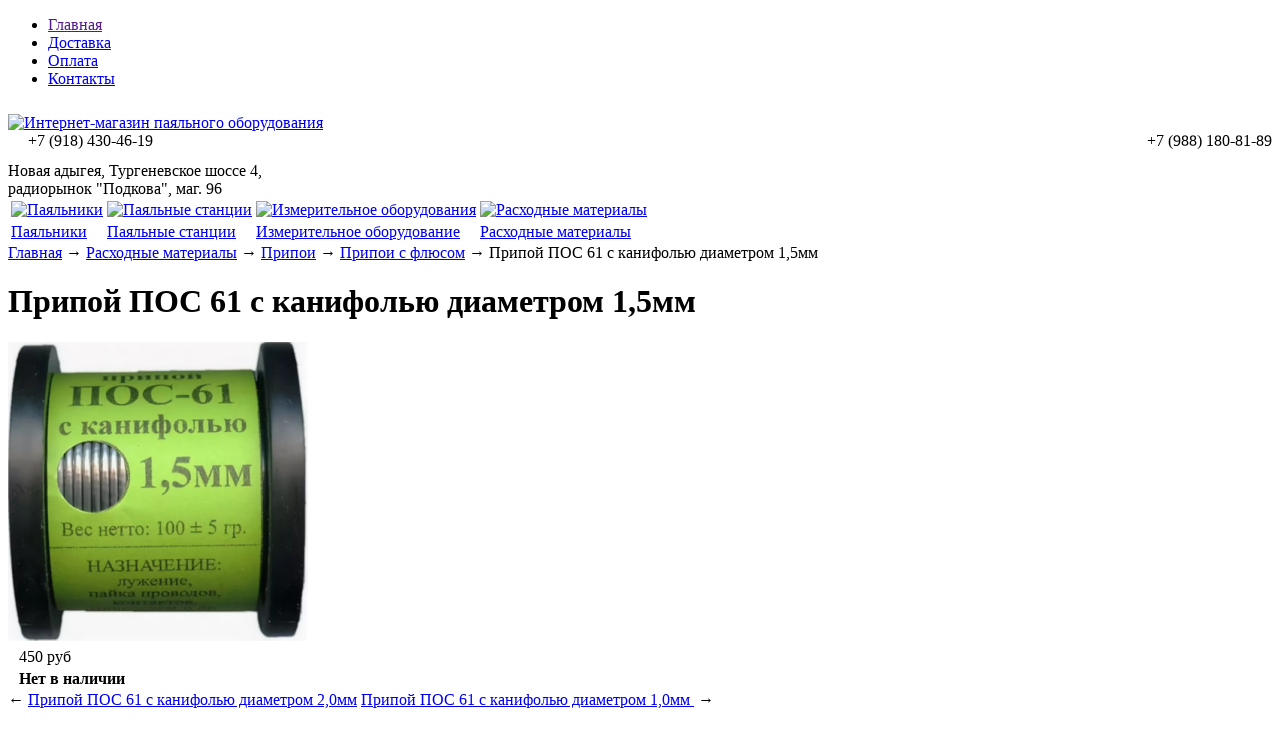

--- FILE ---
content_type: text/html; charset=UTF-8
request_url: https://paika-instrument.ru/products/pripoj-pos-61-s-kanifolyu-diametrom-15mm-
body_size: 46062
content:
<!DOCTYPE html>

<html>
<head>
	<base href="https://paika-instrument.ru/"/>
	<title>Припой ПОС 61 с канифолью  диаметром 1,5мм </title>
	
	
	<meta http-equiv="Content-Type" content="text/html; charset=UTF-8" />
	<meta name="description" content="Купить Припой ПОС 61 с канифолью  диаметром 1,5мм  Вы можете в нашем магазине в Краснодаре и Адыгее
" />
	<meta name="keywords"    content="Припой ПОС 61 с канифолью  диаметром 1,5мм , Припои с флюсом" />
	<meta name="viewport" content="width=1024"/>
	
	
	<link rel="canonical" href="https://paika-instrument.ru/products/pripoj-pos-61-s-kanifolyu-diametrom-15mm-"/>	
	
	<link href="https://paika-instrument.ru/design/default_1/css/style.css" rel="stylesheet" type="text/css" media="screen"/>
	<link href="https://paika-instrument.ru/design/default_1/images/favicon.ico" rel="icon"          type="image/x-icon"/>
	<link href="https://paika-instrument.ru/design/default_1/images/favicon.ico" rel="shortcut icon" type="image/x-icon"/>
	
	
	<script src="https://paika-instrument.ru/js/jquery/jquery.js"  type="text/javascript"></script>
	
	
		
	
	<script type="text/javascript" src="https://paika-instrument.ru/js/ctrlnavigate.js"></script>           
	
	
	<script src="/design/default_1/js/jquery-ui.min.js"></script>
	<script src="/design/default_1/js/ajax_cart.js"></script>
	
	
	<script src="https://paika-instrument.ru/js/baloon/js/baloon.js" type="text/javascript"></script>
	<link   href="https://paika-instrument.ru/js/baloon/css/baloon.css" rel="stylesheet" type="text/css" /> 
	
	
	
	<script src="https://paika-instrument.ru/js/autocomplete/jquery.autocomplete-min.js" type="text/javascript"></script>
	<script src="https://paika-instrument.ru/design/default_1/js/jquery.cookie.js" type="text/javascript"></script>
	<style>
		.autocomplete-suggestions{
		background-color: #ffffff;
		overflow: hidden;
		border: 1px solid #e0e0e0;
		overflow-y: auto;
		}
		.autocomplete-suggestions .autocomplete-suggestion{cursor: default;}
		.autocomplete-suggestions .selected { background:#F0F0F0; }
		.autocomplete-suggestions div { padding:2px 5px; white-space:nowrap; }
		.autocomplete-suggestions strong { font-weight:normal; color:#3399FF; }
	</style>	
	<script>
	$(function() {
		//  Автозаполнитель поиска
		$(".input_search").autocomplete({
			serviceUrl:'ajax/search_products.php',
			minChars:1,
			noCache: false, 
			onSelect:
				function(suggestion){
					 $(".input_search").closest('form').submit();
				},
			formatResult:
				function(suggestion, currentValue){
					var reEscape = new RegExp('(\\' + ['/', '.', '*', '+', '?', '|', '(', ')', '[', ']', '{', '}', '\\'].join('|\\') + ')', 'g');
					var pattern = '(' + currentValue.replace(reEscape, '\\$1') + ')';
	  				return (suggestion.data.image?"<img align=absmiddle src='"+suggestion.data.image+"'> ":'') + suggestion.value.replace(new RegExp(pattern, 'gi'), '<strong>$1<\/strong>');
				}	
		});
	});
	</script>
	
		
		
	<link rel="stylesheet" href="https://paika-instrument.ru/design/default_1/css/dcaccordion.css" type="text/css" media="screen" />
	<script type='text/javascript' src='https://paika-instrument.ru/design/default_1/js/jquery.hoverIntent.minified.js'></script>
	<script type='text/javascript' src='https://paika-instrument.ru/design/default_1/js/jquery.dcjqaccordion.2.7.js'></script>

	<script type="text/javascript">
	$(document).ready(function($){$('#accordion-1').dcAccordion({classParent : 'accordion-parent', // class li
	classActive : 'active', // calss если активирована сылка
	classArrow : 'accordion-icon', // class иконки
	classCount : 'accordion-count', // class в котором выводится кол-во пунктов в меню
	classExpand : 'accordion-current-parent', // ...
	eventType: 'click', // варинт работы меню "hover" - при наведении "click" - при нажатии
	hoverDelay: 10, // скорость появления подпунктов
	menuClose: true, // ...
	autoClose: true, // скрытие подменю, если наводим на другой пункт меню
	saveState: true, // сохранение перехода и добавление класса 
	activeautoExpand: false, // ...
	showCount: true, // показывать кол-во пунктов в меню false или true
	disableLink: true, // активна ссылка - "false" - нет, "true" - да (используется с eventType: 'hover')
	speed: 'show' // ...
	});
	});
	</script>

		
</head>
<body>
 
 <!--<div style="width:100%; position:fixed; color: red; font-size: 35px; text-align:center; top:40%; 
height:250px; background-color:grey; z-index:1000; ">
<br>В связи со сложившейся ситуацией в стране и мире наши магазины, расположенные по адресу <br>ул.Тургеневское шоссе 4, №№64-65, 96-97 работать не будут <br>C 28 марта по 5 апреля.</div>
-->
	<!-- Верхняя строка -->
	<div id="top_background">
	<div id="top">
	
		<!-- Меню -->
		<ul id="menu">
							
								<li >
					<a data-page="1" href="">Главная</a>
				</li>
											
								<li >
					<a data-page="3" href="dostavka">Доставка</a>
				</li>
											
								<li >
					<a data-page="2" href="oplata">Оплата</a>
				</li>
											
											
								<li >
					<a data-page="6" href="contact">Контакты</a>
				</li>
											
							         <!--<li><a href="https://forum.paika-instrument.ru" target="_blank">Форум</a></li>-->
		</ul>
		<!-- Меню (The End) -->
	
		<!-- Корзина 
		<div id="cart_informer">
			
			
	Корзина пуста

		</div>
		  Корзина (The End)-->

		<!-- Вход пользователя 
		<div id="account">
							<a id="register" href="user/register">Регистрация</a>
				<a id="login" href="user/login">Вход</a>
					</div>
		 Вход пользователя (The End)-->

	</div>
	</div>
	<!-- Верхняя строка (The End)-->
	
	<div style="background: url(design/default_1/images/bg-order.jpg) repeat-x; height: 10px; width: 100%;"></div>
	<!-- Шапка -->
	<div id="header">
		<div id="logo">
			<a href="/"><img src="https://paika-instrument.ru/design/default_1/images/logo.png" title="Интернет-магазин паяльного оборудования" alt="Интернет-магазин паяльного оборудования" style="width:100%"/></a>
		</div>	
		<div id="contact">
         
         <div style="float:left; margin-left:20px;">+7 (918) <span id="phone">430-46-19</span></div>
         <div style="float:right;
                     margin-left:20px;">+7 (988) <span id="phone">180-81-89</span></div>
			<div id="address" style="padding-top:30px;">Новая адыгея, Тургеневское шоссе 4,<br> радиорынок "Подкова", маг. 96 </div>
         
         	
		</div>	
     	<table>
        	<tr>
            	<td><a href="/catalog/%D0%9F%D0%B0%D1%8F%D0%BB%D1%8C%D0%BD%D0%B8%D0%BA%D0%B8"><img src="https://paika-instrument.ru/design/default_1/images/payalnik.jpg" alt="Паяльники" title="Паяльники" class="header-img"></a></td>
             	<td><a href="/catalog/%D0%9F%D0%B0%D1%8F%D0%BB%D1%8C%D0%BD%D1%8B%D0%B5_%D1%81%D1%82%D0%B0%D0%BD%D1%86%D0%B8%D0%B8_%D0%B8_%D1%82%D0%B5%D1%80%D0%BC%D0%BE%D1%84%D0%B5%D0%BD%D1%8B"><img src="https://paika-instrument.ru/design/default_1/images/Payalnye-stantsyi.jpg" alt="Паяльные станции" title="Паяльные станции" class="header-img"></a></td>
             	<td><a href="/catalog/izmeritelnoe-oborudovanie"><img src="https://paika-instrument.ru/design/default_1/images/Izmeritelnoe-oborudovanie.jpg" alt="Измерительное оборудования" title="Измерительное оборудование" class="header-img"></a></td>
             	<td><a href="https://paika-instrument.ru/catalog/rashodnye-materialy"><img src="https://paika-instrument.ru/design/default_1/images/Rashodnye-materialy.jpg" alt="Расходные материалы" title="Расходные материалы" class="header-img"></a></td>
         	</tr>
         	<tr>
             	<td><a href="/catalog/%D0%9F%D0%B0%D1%8F%D0%BB%D1%8C%D0%BD%D0%B8%D0%BA%D0%B8">Паяльники</a></td>
             	<td><a href="/catalog/%D0%9F%D0%B0%D1%8F%D0%BB%D1%8C%D0%BD%D1%8B%D0%B5_%D1%81%D1%82%D0%B0%D0%BD%D1%86%D0%B8%D0%B8_%D0%B8_%D1%82%D0%B5%D1%80%D0%BC%D0%BE%D1%84%D0%B5%D0%BD%D1%8B">Паяльные станции</a></td>
             	<td><a href="/catalog/izmeritelnoe-oborudovanie">Измерительное оборудование</a></td>
             	<td><a href="/catalog/rashodnye-materialy">Расходные материалы</a></td>
         	</tr>
         	             
         	
     	</table>
     <!--<div style="width:100%;text-align:center;"><img style="padding-top:10px; width:100%" src="/img/новый-филиал.png"/></div> -->
	</div>
	<!-- Шапка (The End)--> 


	<!-- Вся страница --> 
	<div id="main">
	
		<!-- Основная часть --> 
		<div id="content">
			


<!-- Хлебные крошки /-->
<div id="path">
	<a href="./">Главная</a>
		→ <a href="catalog/rashodnye-materialy">Расходные материалы</a>
		→ <a href="catalog/pripoi">Припои</a>
		→ <a href="catalog/pripoi-s-flyusom">Припои с флюсом</a>
			→  Припой ПОС 61 с канифолью  диаметром 1,5мм                 
</div>
<!-- Хлебные крошки #End /-->

<h1 data-product="5820">Припой ПОС 61 с канифолью  диаметром 1,5мм </h1>

<div class="product">

	<!-- Большое фото -->
		<div class="image">
		<a href="https://paika-instrument.ru/files/products/prroo.800x600w.png?f5f314127c1534929532df982ea058b5" class="zoom" rel="group"><img src="https://paika-instrument.ru/files/products/prroo.300x300.png?7199ef1325c52368a0484ef86dd84bc8" alt="" /></a>
	</div>
		<!-- Большое фото (The End)-->

	<!-- Описание товара -->
	<div class="description">
	
		
		
		
		<!-- Выбор варианта товара -->
		<form class="variants" action="/cart">
			<table>
						<tr class="variant">
				<td>
					<input id="variants_5831" name="variant" value="5831" type="radio" class="variant_radiobutton" checked style="display:none;"/>
				</td>
				<td>
									</td>
				<td>
										<span class="price">450 <span class="currency">руб</span></span>
				</td>
			</tr>
						
							 	
				
				<tr>
				<td></td><td></td>
				<td><b>Нет в наличии</b></td>
				</tr>
							
						</table>
			<!--<input type="submit" class="button" value="в корзину" data-result-text="добавлено"/>-->
		</form>
		<!-- Выбор варианта товара (The End) -->

			
	</div>
	<!-- Описание товара (The End)-->

	<!-- Дополнительные фото продукта -->
		<!-- Дополнительные фото продукта (The End)-->

	
	
	<!-- Соседние товары /-->
	<div id="back_forward">
					←&nbsp;<a class="prev_page_link" href="products/pripoj-pos-61-s-kanifolyu-diametrom-20mm">Припой ПОС 61 с канифолью диаметром 2,0мм</a>
							<a class="next_page_link" href="products/pripoj-pos-61-s-kanifolyu-diametrom-10mm-">Припой ПОС 61 с канифолью  диаметром 1,0мм  </a>&nbsp;→
			</div>
	
</div>
<!-- Описание товара (The End)-->



<!-- Комментарии -->
<div id="comments">

	<h2>Комментарии</h2>
	
		<p>
		Пока нет комментариев
	</p>
		
	<!--Форма отправления комментария-->	
	<form class="comment_form" method="post">
		<h2>Написать комментарий</h2>
				<textarea class="comment_textarea" id="comment_text" name="text" data-format=".+" data-notice="Введите комментарий"></textarea><br />
		<div>
		<label for="comment_name">Имя</label>
		<input class="input_name" type="text" id="comment_name" name="name" value="" data-format=".+" data-notice="Введите имя"/><br />

		<input class="button" type="submit" name="comment" value="Отправить" />
		
		<label for="comment_captcha">Число</label>
		<div class="captcha"><img src="captcha/image.php?8137" alt='captcha'/></div> 
		<input class="input_captcha" id="comment_captcha" type="text" name="captcha_code" value="" data-format="\d\d\d\d" data-notice="Введите капчу"/>
		<input class="input_phone" type="text" id="comment_phone" name="phone" value=""/>
		</div>
	</form>
	<!--Форма отправления комментария (The End)-->
	
</div>
<!-- Комментарии (The End) -->



<script type="text/javascript" src="https://paika-instrument.ru/js/fancybox/jquery.fancybox.pack.js"></script>
<link rel="stylesheet" href="https://paika-instrument.ru/js/fancybox/jquery.fancybox.css" type="text/css" media="screen" />

<script>
$(function() {
	// Раскраска строк характеристик
	$(".features li:even").addClass('even');

	// Зум картинок
	$("a.zoom").fancybox({
		prevEffect	: 'fade',
		nextEffect	: 'fade'});
	});
</script>

		</div>
		<!-- Основная часть (The End) --> 

		<div id="left">

			<!-- Поиск-->
			<div id="search">
				<form action="products">
					<input class="input_search" type="text" name="keyword" value="" placeholder="Поиск товара"/>
					<input class="button_search" value="" type="submit" />
				</form>
			</div>
			<!-- Поиск (The End)-->

			
			<!-- Меню каталога -->
<span class="kak_h1">Каталог</span>
<div id="catalog_menu">
			


<ul class="accordion" id="accordion-1">

<li>
<a href="catalog/Паяльное_оборудование" data-category="55" >Паяльное оборудование</a>
<ul>

<li>
<a href="catalog/infrakrasnye-payalnye-stantsii" data-category="374" >Инфракрасные паяльные станции</a>
</li>

<li>
<a href="catalog/Паяльные_станции_и_термофены" data-category="56" >Паяльные станции и термофены</a>
</li>

<li>
<a href="catalog/demontazhnye-stantsii-olovootsosy-ekstraktory" data-category="373" >Демонтажные станции, оловоотсосы (экстракторы)</a>
</li>

<li>
<a href="catalog/Паяльные_ванны_нагреватели_плат" data-category="57" >Паяльные ванны, нагреватели плат</a>
</li>

<li>
<a href="catalog/Паяльники" data-category="58" >Паяльники</a>
</li>

<li>
<a href="catalog/payalniki-s-regulirovkoj-temperatury" data-category="375" >Паяльники с регулировкой температуры</a>
</li>

<li>
<a href="catalog/Газовые_паяльники_и_горелки" data-category="59" >Газовые паяльники и горелки</a>
</li>

<li>
<a href="catalog/Запчасти_для_паяльного_оборудования" data-category="60" >Запчасти для паяльного оборудования</a>
<ul>

<li>
<a href="catalog/feny-dlya-payalnyh-stantsij" data-category="359" >Фены для паяльных станций</a>
</li>

<li>
<a href="catalog/payalniki-dlya-payalnyh-stantsij" data-category="360" >Паяльники для паяльных станций</a>
</li>

<li>
<a href="catalog/nagrevatelnye-elementy-k-payalnikam" data-category="361" >Нагревательные элементы к паяльникам</a>
</li>

<li>
<a href="catalog/nagrevatelnye-elementy-k-fenam" data-category="362" >Нагревательные элементы к фенам</a>
</li>

</ul>
</li>

<li>
<a href="catalog/zhala-dlya-payalnyh-stantsij" data-category="363" >Жала для паяльных станций</a>
</li>

<li>
<a href="catalog/zhala-dlya-payalnikov" data-category="395" >Жала для паяльников</a>
</li>

<li>
<a href="catalog/podstavki-pod-payalniki" data-category="364" >Подставки под паяльники</a>
</li>

<li>
<a href="catalog/derzhateli-plat" data-category="369" >Держатели плат</a>
</li>

<li>
<a href="catalog/Разное" data-category="61" >Разное</a>
</li>

</ul>
</li>

<li>
<a href="catalog/oborudovanie-dlya-remonta-sensornyh-modulej" data-category="377" >Оборудование для ремонта сенсорных модулей</a>
</li>

<li>
<a href="catalog/izolyatsionnye-materialy" data-category="405" >Изоляционные материалы</a>
<ul>

<li>
<a href="catalog/termousazhivaemye-trubki" data-category="406" >Термоусаживаемые трубки</a>
<ul>

<li>
<a href="catalog/nabor-termousazhivaemyh-trubok-s-podavleniem-goreniya" data-category="408" >Набор термоусаживаемых трубок с подавлением горения</a>
</li>

<li>
<a href="catalog/termousazhivaemye-trubki-21-bez-podavleniya-goreniya" data-category="412" >Термоусаживаемые трубки 2:1 без подавления горения</a>
</li>

<li>
<a href="catalog/termousazhivaemye-trubki-21-s-podavleniem-goreniya" data-category="413" >Термоусаживаемые трубки 2:1 с подавлением горения</a>
</li>

<li>
<a href="catalog/termousazhivaemye-trubki-21-dvustennye-s-kleevym-sloem" data-category="409" >Термоусаживаемые трубки 2:1 двустенные с клеевым слоем</a>
</li>

<li>
<a href="catalog/termousazhivaemye-trubki-31-dvuhstennye-s-kleevym-sloem" data-category="414" >Термоусаживаемые трубки 3:1 двухстенные с клеевым слоем</a>
</li>

<li>
<a href="catalog/termousazhivaemye-trubki-3-41-srednestennye-s-kleevym-sloem" data-category="410" >Термоусаживаемые трубки 3-4:1 среднестенные с клеевым слоем</a>
</li>

<li>
<a href="catalog/termousazhivaemye-trubki-41-dvuhstennye-s-kleevym-sloem" data-category="411" >Термоусаживаемые трубки 4:1 двухстенные с клеевым слоем</a>
</li>

<li>
<a href="catalog/termousazhivaemye-trubki-61-s-kleevym-sloem" data-category="415" >Термоусаживаемые трубки 6:1 с клеевым слоем</a>
</li>

</ul>
</li>

<li>
<a href="catalog/izolenta" data-category="407" >Изолента</a>
</li>

</ul>
</li>

<li>
<a href="catalog/rashodnye-materialy" data-category="8" >Расходные материалы</a>
<ul>

<li>
<a href="catalog/pripoi" data-category="366" >Припои</a>
<ul>

<li>
<a href="catalog/pripoi-s-flyusom" data-category="379" class="active">Припои с флюсом</a>
</li>

<li>
<a href="catalog/pripoi-bez-flyusa" data-category="380" >Припои без флюса</a>
</li>

</ul>
</li>

<li>
<a href="catalog/payalnye-pasty" data-category="378" >Паяльные пасты</a>
</li>

<li>
<a href="catalog/flyusy-kanifol" data-category="367" >Флюсы, канифоль</a>
</li>

<li>
<a href="catalog/gubki-dlya-ochistki-zhal" data-category="368" >Губки для очистки жал</a>
</li>

<li>
<a href="catalog/Флюсы_очистители_лаки" data-category="38" >Очистители, лаки</a>
</li>

<li>
<a href="catalog/Аэрозоли_cramolin_i_solins" data-category="40" >Аэрозоли Cramolin, Solins</a>
</li>

<li>
<a href="catalog/Клейкая_лента_защитная_пленка_термоскотч" data-category="41" >Клеевые пистолеты, клеи, клейкая лента, термоскотч</a>
</li>

<li>
<a href="catalog/opletki-dlya-snyatiya-pripoya" data-category="370" >Оплетки для снятия припоя</a>
</li>

<li>
<a href="catalog/vse-dlya-izgotovleniya-pechatnyh-plat" data-category="371" >Все для изготовления печатных плат</a>
</li>

<li>
<a href="catalog/smazki-pasty-masla" data-category="372" >Смазки, пасты, масла</a>
</li>

<li>
<a href="catalog/markery-spetsialnye" data-category="376" >Маркеры специальные</a>
</li>

</ul>
</li>

<li>
<a href="catalog/instrument" data-category="7" >Инструмент</a>
<ul>

<li>
<a href="catalog/Otvertki-bity-golovki-nabory" data-category="20" >Отвертки, биты, головки, наборы</a>
<ul>

<li>
<a href="catalog/nabory-bit-i-golovok-s-rukoyatkami-i-klyuchami" data-category="354" >Наборы бит и головок с рукоятками и ключами</a>
</li>

<li>
<a href="catalog/nabory-otvertok" data-category="355" >Наборы отверток</a>
</li>

<li>
<a href="catalog/Прецизионные_и_ударные_отвертки_proskit" data-category="356" >Прецизионные и ударные отвертки Pro’sKit</a>
</li>

</ul>
</li>

<li>
<a href="catalog/Kabelerezy" data-category="21" >Кабелерезы</a>
</li>

<li>
<a href="catalog/Клещи_захватные_зажимные_переставные" data-category="22" >Клещи захватные, зажимные, переставные</a>
</li>

<li>
<a href="catalog/Кусачки_бокорезы" data-category="23" >Кусачки, бокорезы</a>
</li>

<li>
<a href="catalog/Кусачки_для_пластика" data-category="24" >Кусачки для пластика</a>
</li>

<li>
<a href="catalog/Пассатижи" data-category="25" >Пассатижи</a>
</li>

<li>
<a href="catalog/Плоскогубцы_круглогубцы_длинногубцы" data-category="26" >Плоскогубцы, круглогубцы, длинногубцы</a>
</li>

<li>
<a href="catalog/Ножницы_секаторы" data-category="27" >Ножницы, секаторы</a>
</li>

<li>
<a href="catalog/Скальпели_ножи" data-category="28" >Скальпели, ножи</a>
</li>

<li>
<a href="catalog/Пинцеты" data-category="29" >Пинцеты</a>
</li>

<li>
<a href="catalog/Обжимной_зачистной_инструмент_для_кабелей_клемм_и_разъемов" data-category="30" >Обжимной, зачистной инструмент для кабелей, клемм и разъемов</a>
</li>

<li>
<a href="catalog/Наборы_инструментов" data-category="31" >Наборы инструментов</a>
</li>

<li>
<a href="catalog/Различные_приспособления" data-category="33" >Различные приспособления</a>
</li>

<li>
<a href="catalog/Электроинструмент" data-category="34" >Электроинструмент</a>
</li>

<li>
<a href="catalog/Кассетницы_для_деталей" data-category="35" >Кассетницы для деталей</a>
</li>

<li>
<a href="catalog/Ключи_торцевые_шестигранные_наборы" data-category="36" >Ключи торцевые, шестигранные, наборы</a>
</li>

<li>
<a href="catalog/dielektricheskie-izolirovannye-do-1000-v" data-category="353" >Диэлектрические (изолированные) до 1000 В</a>
</li>

<li>
<a href="catalog/elektrodreli-motorchiki-tsangi-patrony-sverla" data-category="386" >Электродрели, моторчики, цанги, патроны свёрла</a>
</li>

<li>
<a href="catalog/kleevye-pistolety" data-category="400" >Клеевые пистолеты</a>
</li>

</ul>
</li>

<li>
<a href="catalog/izmeritelnoe-oborudovanie" data-category="9" >Измерительное оборудование</a>
<ul>

<li>
<a href="catalog/Мультиметры" data-category="43" >Мультиметры</a>
</li>

<li>
<a href="catalog/izmeriteli-fizicheskih-velichin-tahometry-anemometry-shumomery-gigrometry-lyuksmetry" data-category="65" >Измерители физических величин (тахометры, анемометры, шумомеры, гигрометры, люксметры)</a>
</li>

<li>
<a href="catalog/infrakrasnye-termometry-pirometry" data-category="66" >Инфракрасные термометры (пирометры)</a>
</li>

<li>
<a href="catalog/tokovye-kleschi" data-category="76" >Токовые клещи</a>
</li>

<li>
<a href="catalog/izmeriteli-lcr" data-category="63" >Измерители LCR</a>
</li>

<li>
<a href="catalog/detektory-napryazheniya-kabelnye-testery-trassoiskateli" data-category="62" >Детекторы напряжения, кабельные тестеры, трассоискатели</a>
</li>

<li>
<a href="catalog/stroitelnye-pribory-detektory-metalla-dalnomery" data-category="74" >Строительные приборы (детекторы металла, дальномеры)</a>
</li>

<li>
<a href="catalog/ostsilografy" data-category="44" >Осциллографы</a>
</li>

<li>
<a href="catalog/Генераторы" data-category="47" >Генераторы</a>
</li>

<li>
<a href="catalog/Частотомеры" data-category="48" >Частотомеры</a>
</li>

<li>
<a href="catalog/schupy-zazhimy-krokodil-k-izmeritelnomu-oborudovaniyu" data-category="396" >Щупы, зажимы "крокодил" к измерительному оборудованию</a>
</li>

</ul>
</li>

<li>
<a href="catalog/Прочие_приборы" data-category="50" >Измеритель ёмкости конденсаторов "ESR micro", программатор "Postal 3", измеритель "Малыш" и др.</a>
</li>

<li>
<a href="catalog/vesy" data-category="404" >Весы</a>
</li>

<li>
<a href="catalog/optika" data-category="10" >Оптика</a>
<ul>

<li>
<a href="catalog/Микроскопы" data-category="51" >Микроскопы</a>
</li>

<li>
<a href="catalog/lupy" data-category="52" >Лупы</a>
</li>

<li>
<a href="catalog/lupy-3-ya-ruka" data-category="357" >Лупы 3-я рука</a>
</li>

<li>
<a href="catalog/lampy---lupy-uvelichitelnye-na-strubtsinah-" data-category="358" >Лампы - лупы увеличительные на струбцинах </a>
</li>

<li>
<a href="catalog/Очки_монтажные" data-category="53" >Очки монтажные</a>
</li>

</ul>
</li>

<li>
<a href="catalog/istochniki-pitaniya-laboratornye" data-category="11" >Источники питания лабораторные</a>
</li>

<li>
<a href="catalog/ultrazvukovye-vanny" data-category="12" >Ультразвуковые ванны</a>
</li>

<li>
<a href="catalog/rasprodazha" data-category="13" >Распродажа</a>
</li>

<li>
<a href="catalog/ohrannye-signalizatsii-sistemy-gsm-ohrany-i-upravleniya" data-category="381" >Охранные сигнализации, системы GSM охраны и управления.</a>
</li>

<li>
<a href="catalog/arduino-raspberry-datchiki-i-uzly-k-nim" data-category="382" >Arduino, Raspberry. Датчики и узлы к ним.</a>
</li>

<li>
<a href="catalog/termostaty-gigrometry-dlya-inkubatorov-saun-kotelnyh-i-dr" data-category="383" >Термостаты, гигрометры для инкубаторов, саун, котельных и др.</a>
</li>

<li>
<a href="catalog/voltmetry-ampermetry-vattmetry-termometry-gigrometry-i-dr" data-category="384" >Вольтметры, амперметры, ваттметры, термометры, гигрометры и др.</a>
</li>


<li>
<a href="catalog/rele-vremeni-tajmera-kommutatory-ispolnyayuschie-ustrojstva" data-category="387" >Реле времени, таймера, коммутаторы, исполняющие устройства</a>
</li>

<li>
<a href="catalog/ponizhayuschie-povyshayuschie-modulya-konvertery-bloki-pitaniya-preobrazovateli" data-category="388" >DC / DC преобразователи, модули питания.</a>
</li>

<li>
<a href="catalog/bms-moduli-zaryada-i-balansirovki-testera-akkumulyatorov-" data-category="389" >BMS модули заряда и балансировки, тестера аккумуляторов. </a>
</li>

<li>
<a href="catalog/umnyj-dom-avtomatika" data-category="390" >Умный дом. Автоматика</a>
</li>

<li>
<a href="catalog/usiliteli-bluetooth-moduli-mp3-proigryvateli" data-category="391" >Усилители, Bluetooth модули, MP3 проигрыватели</a>
</li>

<li>
<a href="catalog/avtomobilnaya-elektronika" data-category="392" >Автомобильная электроника</a>
</li>

<li>
<a href="catalog/tochechnaya-svarka-batarej" data-category="393" >Точечная сварка батарей</a>
</li>

<li>
<a href="catalog/shim-kontrollery-regulyatory-moschnosti-regulyatory-oborotov-dvigatelya" data-category="394" >ШИМ контроллеры. Регуляторы мощности. Регуляторы оборотов двигателя</a>
</li>

<li>
<a href="catalog/radiokonstruktory-dlya-nachinayuschih-vyklyuchateli-provoda-razemy-" data-category="397" >Радиоконструкторы для начинающих. Выключатели. Провода. Разъёмы. </a>
</li>

<li>
<a href="catalog/programmatory-perehodniki" data-category="398" >Программаторы, переходники</a>
</li>

<li>
<a href="catalog/slaviteks-gsm-moduli" data-category="399" >Славитекс GSM-модули</a>
</li>

<li>
<a href="catalog/generatory-esr--metry-testera-komponentovchastotomery-usb--doktora" data-category="401" >Генераторы, ESR- метры, тестера компонентов,частотомеры, USB- доктора</a>
</li>


<li>
<a href="catalog/inkubatory-perevorot-yaits-termostaty-nagrevateli" data-category="403" >Инкубаторы. Переворот яиц. Термостаты. Нагреватели.</a>
</li>

</ul>
</div>
<!-- Меню каталога (The End)-->
	
	
				
			<!-- Все бренды -->
			
			
						<div id="all_brands">
				<h2>Все бренды:</h2>
					
										<a href="brands/-bakon-"> BAKON 	</a>
										
										<a href="brands/_hoden_"> Hoden </a>
										
										<a href="brands/_micsig_"> Micsig </a>
										
										<a href="brands/raspberry"> Raspberry</a>
										
										<a href="brands/_yizhan_"> YIZHAN </a>
										
										<a href="brands/3m">3M</a>
										
										<a href="brands/aoyue">AOYUE</a>
										
										<a href="brands/appa">APPA</a>
										
										<a href="brands/arduino">arduino</a>
										
										<a href="brands/asahi">ASAHI</a>
										
										<a href="brands/baku">Baku</a>
										
										<a href="brands/carton">Carton</a>
										
										<a href="brands/codyson">Codyson</a>
										
										<a href="brands/cramolin">Cramolin</a>
										
										<a href="brands/cyberflux_">CyberFlux</a>
										
										<a href="brands/dayrex">DAYREX</a>
										
										<a href="brands/edding">Edding</a>
										
										<a href="brands/efd">EFD</a>
										
										<a href="brands/element">Element</a>
										
										<a href="brands/elstein">Elstein</a>
										
										<a href="brands/ersa">ERSA</a>
										
										<a href="brands/felder">Felder</a>
										
										<a href="brands/fluke">Fluke</a>
										
										<a href="brands/goot">Goot</a>
										
										<a href="brands/honest_">Honest </a>
										
										<a href="brands/jackly">Jackly</a>
										
										<a href="brands/jakemy">Jakemy</a>
										
										<a href="brands/jovy-systems">Jovy Systems</a>
										
										<a href="brands/kada">Kada</a>
										
										<a href="brands/kaisi">KAISI</a>
										
										<a href="brands/keller">Keller</a>
										
										<a href="brands/lukey">Lukey</a>
										
										<a href="brands/mastech">Mastech</a>
										
										<a href="brands/masters_">MASTERS</a>
										
										<a href="brands/mechanic">Mechanic</a>
										
										<a href="brands/noname">noname</a>
										
										<a href="brands/owon">OWON</a>
										
										<a href="brands/peakmeter_">PeakMeter</a>
										
										<a href="brands/proskit">Pro'sKit</a>
										
										<a href="brands/proconnect">PROCONNECT</a>
										
										<a href="brands/quick">Quick</a>
										
										<a href="brands/quicko">QUICKO</a>
										
										<a href="brands/rexant">REXANT</a>
										
										<a href="brands/sanwa">Sanwa</a>
										
										<a href="brands/scotle">Scotle</a>
										
										<a href="brands/solderplus">SolderPlus</a>
										
										<a href="brands/solins">Solins</a>
										
										<a href="brands/sunshine">SUNSHINE</a>
										
										<a href="brands/sunwa">Sunwa</a>
										
										<a href="brands/texas">TEXAS</a>
										
										<a href="brands/uni-t">UNI-T</a>
										
										<a href="brands/uniontest">UnionTEST</a>
										
										<a href="brands/uyue_">UYUE </a>
										
										<a href="brands/victor">Victor</a>
										
										<a href="brands/wep">W.E.P.</a>
										
										<a href="brands/weiss">weiss</a>
										
										<a href="brands/yaxun">YaXun</a>
										
										<a href="brands/yihua">Yihua</a>
										
										<a href="brands/zd">ZD</a>
										
										<a href="brands/zhanlida">Zhanlida</a>
										
										<a href="brands/akip">АКИП</a>
										
										<a href="brands/kpt-8-">КПТ-8 </a>
										
										<a href="brands/Микромед">Микромед</a>
										
										<a href="brands/Производство_России">Пр-во Россия</a>
										
										<a href="brands/slaviteks">Славитекс</a>
												</div>
						<!-- Все бренды (The End)-->

			<!-- Выбор валюты -->
			
						<!-- Выбор валюты (The End) -->	

			
			
			
			
						<br />
			<h2>Новинки</h2>
			<!-- Список товаров-->
			<ul class="tiny_products">

				
				<!-- Товар-->
				<li class="product_left">
					
					<!-- Фото товара -->
										<div class="image">
						<a href="products/universalnaya-klemma-smk-222-412-2-provodnaya-seraya-008-254-mm-rexant"><img src="https://paika-instrument.ru/files/products/izobrazhenie_2023-02-24_130448171.100x100.png?76d384e52bca4bf98f6cb42358ff61e0" alt="Универсальная клемма  СМК  222-412,  2-проводная серая 0,08-2,5/4 мм² REXANT"/></a>
					</div>
										<!-- Фото товара (The End) -->

					<!-- Название товара -->
					<h3><a data-product="7080" href="products/universalnaya-klemma-smk-222-412-2-provodnaya-seraya-008-254-mm-rexant">Универсальная клемма  СМК  222-412,  2-проводная серая 0,08-2,5/4 мм² REXANT</a></h3>
					<!-- Название товара (The End) -->

										
					
				</li>
				<!-- Товар (The End)-->
				
				<!-- Товар-->
				<li class="product_left">
					
					<!-- Фото товара -->
										<div class="image">
						<a href="products/universalnaya-klemma-smk-222-413-3-provodnaya-seraya-008-254-mm-50-shtup-rexant"><img src="https://paika-instrument.ru/files/products/izobrazhenie_2023-02-24_131021719.100x100.png?4fdaa263af455f37751064d7271c7511" alt="Универсальная клемма СМК 222-413, 3-проводная серая 0,08-2,5/4 мм² (50 шт/уп) REXANT"/></a>
					</div>
										<!-- Фото товара (The End) -->

					<!-- Название товара -->
					<h3><a data-product="7079" href="products/universalnaya-klemma-smk-222-413-3-provodnaya-seraya-008-254-mm-50-shtup-rexant">Универсальная клемма СМК 222-413, 3-проводная серая 0,08-2,5/4 мм² (50 шт/уп) REXANT</a></h3>
					<!-- Название товара (The End) -->

										
					
				</li>
				<!-- Товар (The End)-->
				
				<!-- Товар-->
				<li class="product_left">
					
					<!-- Фото товара -->
										<div class="image">
						<a href="products/gm-328a-tester-tranzistorov-izmeritel-emkosti-esr-napryazheniya-generator-chastoty-"><img src="https://paika-instrument.ru/files/products/1_11.100x100.jpg?ed922a160915c086ccd00b4bb236aed9" alt="GM 328A тестер транзисторов, измеритель ёмкости, ESR, напряжения. Генератор частоты. "/></a>
					</div>
										<!-- Фото товара (The End) -->

					<!-- Название товара -->
					<h3><a data-product="6397" href="products/gm-328a-tester-tranzistorov-izmeritel-emkosti-esr-napryazheniya-generator-chastoty-">GM 328A тестер транзисторов, измеритель ёмкости, ESR, напряжения. Генератор частоты. </a></h3>
					<!-- Название товара (The End) -->

											Нет в наличии
					
				</li>
				<!-- Товар (The End)-->
				
				<!-- Товар-->
				<li class="product_left">
					
					<!-- Фото товара -->
										<div class="image">
						<a href="products/usilitel-2-h-50-vt-v-korpuse-biuetooth-50-usb-plejer-tf--card"><img src="https://paika-instrument.ru/files/products/hbcd6079cd7534266befa04cd3a2ef7aej.100x100.jpg?1a032c6a224d0d451c3d8861d94b0543" alt="Усилитель 2 х 50 вт в корпусе, Biuetooth 5.0, USB плейер, TF- card"/></a>
					</div>
										<!-- Фото товара (The End) -->

					<!-- Название товара -->
					<h3><a data-product="6491" href="products/usilitel-2-h-50-vt-v-korpuse-biuetooth-50-usb-plejer-tf--card">Усилитель 2 х 50 вт в корпусе, Biuetooth 5.0, USB плейер, TF- card</a></h3>
					<!-- Название товара (The End) -->

										
					
				</li>
				<!-- Товар (The End)-->
				
				<!-- Товар-->
				<li class="product_left">
					
					<!-- Фото товара -->
										<div class="image">
						<a href="products/mg-328m-mnogofunktsionalnyj-tester-elementovizmeritel-emkosti-i-esr-kondensatora"><img src="https://paika-instrument.ru/files/products/c.100x100.jpg?6a7494dc3bbeb31562bd99551e368695" alt="MG 328М многофункциональный тестер элементов,измеритель ёмкости и ESR конденсатора"/></a>
					</div>
										<!-- Фото товара (The End) -->

					<!-- Название товара -->
					<h3><a data-product="6413" href="products/mg-328m-mnogofunktsionalnyj-tester-elementovizmeritel-emkosti-i-esr-kondensatora">MG 328М многофункциональный тестер элементов,измеритель ёмкости и ESR конденсатора</a></h3>
					<!-- Название товара (The End) -->

											Нет в наличии
					
				</li>
				<!-- Товар (The End)-->
				
				<!-- Товар-->
				<li class="product_left">
					
					<!-- Фото товара -->
										<div class="image">
						<a href="products/moschnyj-turbinnyj-ventilyator-12v-4a-model-bfb1212gh-"><img src="https://paika-instrument.ru/files/products/htb1iweuspxxxxazxpxxq6xxfxxxh.100x100.jpg?61258be7e55496577fa7fb56ab936026" alt="Мощный турбинный вентилятор 12V 4A модель BFB1212GH "/></a>
					</div>
										<!-- Фото товара (The End) -->

					<!-- Название товара -->
					<h3><a data-product="6479" href="products/moschnyj-turbinnyj-ventilyator-12v-4a-model-bfb1212gh-">Мощный турбинный вентилятор 12V 4A модель BFB1212GH </a></h3>
					<!-- Название товара (The End) -->

											Нет в наличии
					
				</li>
				<!-- Товар (The End)-->
				
				<!-- Товар-->
				<li class="product_left">
					
					<!-- Фото товара -->
										<div class="image">
						<a href="products/-turbinnyj-tsentrobezhnyj-ventilyator-12v-2a-model-bl4447-04w-b49"><img src="https://paika-instrument.ru/files/products/htb1.vwzh.qil1jjszfhq6ydzfxas.100x100.jpg?abddf26ec4cd8fbb055ffea69ac14d02" alt=" Турбинный центробежный вентилятор 12В 2А модель BL4447-04W-B49"/></a>
					</div>
										<!-- Фото товара (The End) -->

					<!-- Название товара -->
					<h3><a data-product="6478" href="products/-turbinnyj-tsentrobezhnyj-ventilyator-12v-2a-model-bl4447-04w-b49"> Турбинный центробежный вентилятор 12В 2А модель BL4447-04W-B49</a></h3>
					<!-- Название товара (The End) -->

										
					
				</li>
				<!-- Товар (The End)-->
				
				<!-- Товар-->
				<li class="product_left">
					
					<!-- Фото товара -->
										<div class="image">
						<a href="products/indikator-emkosti-kislotnyh-i-litievyh-batarej-8---70-volt"><img src="https://paika-instrument.ru/files/products/chyas.100x100.jpg?3f4b6b2f5983038be1ae796068b51bca" alt="Индикатор ёмкости кислотных и литиевых батарей 8 - 70 вольт"/></a>
					</div>
										<!-- Фото товара (The End) -->

					<!-- Название товара -->
					<h3><a data-product="6477" href="products/indikator-emkosti-kislotnyh-i-litievyh-batarej-8---70-volt">Индикатор ёмкости кислотных и литиевых батарей 8 - 70 вольт</a></h3>
					<!-- Название товара (The End) -->

										
					
				</li>
				<!-- Товар (The End)-->
				
				<!-- Товар-->
				<li class="product_left">
					
					<!-- Фото товара -->
										<div class="image">
						<a href="products/mnogotselevoj-izmeritel-radio-komponentov-izmeritel-induktivnosti-emkosti-i-esr"><img src="https://paika-instrument.ru/files/products/htb19zeauddybenksmlyq6xfnvxav.100x100.jpg?082939fed90a8df61074dcbf6823f72c" alt="Многоцелевой измеритель радио компонентов. Измеритель индуктивности, ёмкости и ESR"/></a>
					</div>
										<!-- Фото товара (The End) -->

					<!-- Название товара -->
					<h3><a data-product="6480" href="products/mnogotselevoj-izmeritel-radio-komponentov-izmeritel-induktivnosti-emkosti-i-esr">Многоцелевой измеритель радио компонентов. Измеритель индуктивности, ёмкости и ESR</a></h3>
					<!-- Название товара (The End) -->

											Нет в наличии
					
				</li>
				<!-- Товар (The End)-->
				
				<!-- Товар-->
				<li class="product_left">
					
					<!-- Фото товара -->
										<div class="image">
						<a href="products/tsapon-lak-s-kistyu"><img src="https://paika-instrument.ru/files/products/ychvsampirtold.100x100.png?acaca8916ffd53ca984bde5955a8e2e2" alt="Цапон лак с кистью"/></a>
					</div>
										<!-- Фото товара (The End) -->

					<!-- Название товара -->
					<h3><a data-product="6264" href="products/tsapon-lak-s-kistyu">Цапон лак с кистью</a></h3>
					<!-- Название товара (The End) -->

										
					
				</li>
				<!-- Товар (The End)-->
										
			</ul>
				
			
			
			<!-- Просмотренные товары -->
			
						<!-- Просмотренные товары (The End)-->
			
			
			<!-- Меню блога -->
			
			
						<!-- Меню блога  (The End) -->
			
		</div>			

	</div>
	<!-- Вся страница (The End)--> 
	
	<!-- Футер -->
 <div id="razdelitel_footer"></div>
	<div id="footer">
     
     <a style="color:#f9f9f9; font-size:16px; text-decoration:none; padding-bottom:20px;" href="/">@ 2016-2023 Магазин паяльного оборудования</a>
     
     <br/><br><br>
 
</div>
	<!-- Футер (The End)--> 
 
 
 
 
 <!-- Yandex.Metrika counter -->
<script type="text/javascript">
    (function (d, w, c) {
        (w[c] = w[c] || []).push(function() {
            try {
                w.yaCounter38730275 = new Ya.Metrika({
                    id:38730275,
                    clickmap:true,
                    trackLinks:true,
                    accurateTrackBounce:true,
                    webvisor:true
                });
            } catch(e) { }
        });

        var n = d.getElementsByTagName("script")[0],
            s = d.createElement("script"),
            f = function () { n.parentNode.insertBefore(s, n); };
        s.type = "text/javascript";
        s.async = true;
        s.src = "https://mc.yandex.ru/metrika/watch.js";

        if (w.opera == "[object Opera]") {
            d.addEventListener("DOMContentLoaded", f, false);
        } else { f(); }
    })(document, window, "yandex_metrika_callbacks");
</script>
<noscript><div><img src="https://mc.yandex.ru/watch/38730275" style="position:absolute; left:-9999px;" alt="" /></div></noscript>
<!-- /Yandex.Metrika counter -->
 
 
 
 
 
 
 

<!-- BEGIN JIVOSITE CODE  
 <script type='text/javascript'>
 (function(){ var widget_id = '8uuTX1wmWw';var d=document;var w=window;function l(){
 var s = document.createElement('script'); s.type = 'text/javascript'; s.async = true; s.src = '//code.jivosite.com/script/widget/'+widget_id; var ss = document.getElementsByTagName('script')[0]; ss.parentNode.insertBefore(s, ss);}if(d.readyState=='complete'){l();}else{if(w.attachEvent){w.attachEvent('onload',l);}else{w.addEventListener('load',l,false);}}})();</script>
  END JIVOSITE CODE -->


 
	
</body>
</html><!--
memory peak usage: 2309432 bytes
page generation time: 0.041774988174438 seconds
-->